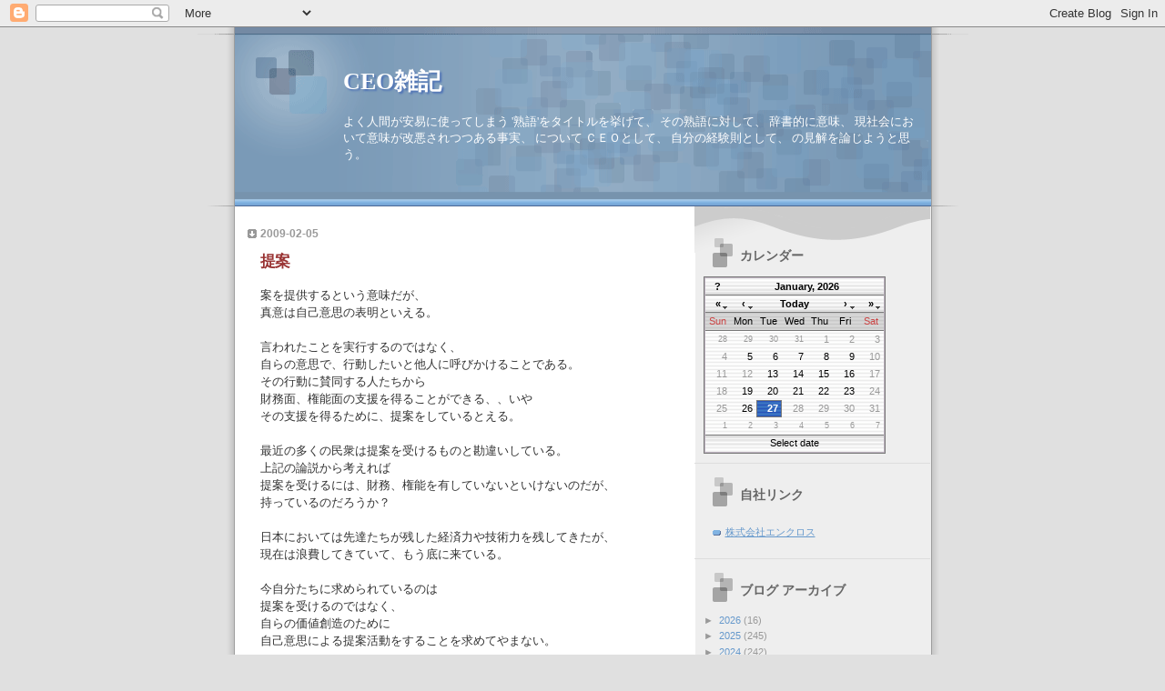

--- FILE ---
content_type: application/javascript
request_url: http://tools.kuribo.info/jscalendar-1.0/wg_jx.js
body_size: 752
content:
jx = {
	flg : true,
	_xh_ieProgId : undefined,
	$getHTTPObject : function(){
		if(this._xh_ieProgId!==undefined){
			return new ActiveXObject(this._xh_ieProgId)
		}else{
			return new XMLHttpRequest
		}
	},
	$handler : function ($xml,$callback,$hash) {
		if ($xml.readyState == 4) {
			if($xml.status == 200) {
				var $result = "";
				if($xml.responseText) {
					$result = $xml.responseText;
				}
				if($callback)
					$hash ? $callback($result,$hash) : $callback($result);
			}
		}
	},
	$load : function ($url,$callback,$param,$hash) {
		if(this._xh_ieProgId == undefined)
			this.$init();
		var $xml = this.$getHTTPObject();

		if(!$xml||!$url) return;

		var $method;
		if(!$param){
			$method = "GET";
		}else{
			$method = "POST";
		}

		var $handler = function(){
			jx.$handler($xml,$callback,$hash)
		}

		$xml.open($method, $url, true);

		if($method=="POST") {
			$xml.setRequestHeader("Content-type", "application/x-www-form-urlencoded");
			$xml.setRequestHeader("Content-length", $param.length);
			$xml.setRequestHeader("Connection", "close");
		}
		$xml.onreadystatechange = $handler;
		$xml.send($param);
	},
	_XH_ACTIVE_X_IDENTS : ["MSXML2.XMLHTTP.5.0","MSXML2.XMLHTTP.4.0","MSXML2.XMLHTTP.3.0","MSXML2.XMLHTTP","MICROSOFT.XMLHTTP.1.0","MICROSOFT.XMLHTTP.1","MICROSOFT.XMLHTTP"],
	$init : function(){
		if(typeof XMLHttpRequest=="undefined"&&typeof ActiveXObject!="undefined"){
			for(var a=0;a<this._XH_ACTIVE_X_IDENTS.length;a++){
				var b=this._XH_ACTIVE_X_IDENTS[a];
				try{
					new ActiveXObject(b);
					this._xh_ieProgId=b;
					break
				}catch(c){}
			}
			if(undefined===this._xh_ieProgId){
				throw"Could not create ActiveXObject. ActiveX might be disabled, or msxml might not be installed";
			}
		}
	}
};

--- FILE ---
content_type: application/javascript
request_url: http://tools.kuribo.info/jscalendar-1.0/beta.js
body_size: 1591
content:
var thisDate;
var n;

function jscalendar() {
  thisDate = new Date();
  n = new Array();
  //http://blogger-beta-widgets.blogspot.com/atom.xml?redirect=false&max-results=500&alt=json
  var it = this;
  jx.$load("http://" + document.domain + "/atom.xml?redirect=false&max-results=500&alt=json",
		function($request) {
		  var json = eval("(" + $request + ")");
		  addNotes(n, json);
		  setCalendar(n);
		  if (!location.pathname || location.pathname == "/" || location.pathname == "/index.html" || location.pathname == "/search" || location.pathname.match(/archive\.html$/) || location.pathname.match(/^\/search\/label\//)) {
		    var first;//fixed
		    for (var i = 0; i < json.feed.entry[0].link.length; i++) {
		      if (json.feed.entry[0].link[i].rel == "alternate") {
		        first = json.feed.entry[0].link[i].href;
		        break;
		      }
		    }
        jx.$load(first, 
          function($request) {
            var content = $request;
            if (content.match(/(_WidgetManager\._RegisterWidget\('_BlogView'.*)$/m)) {
              eval(RegExp.$1);
            }
            return false;
          }
        );
		  }
		  
		  var num = json.feed.openSearch$totalResults.$t - 500;
		  var start = 501;
		  while (num > 0) {
		    jx.$load("http://" + document.domain + "/atom.xml?redirect=false&max-results=500&start-index=" + start + "&alt=json",
		      function($request) {
		        json = eval("(" + $request + ")");
		        addNotes(n, json);
		        return false;
		      }
		    );
		    num -= 500;
		    start += 500;
		  }
		  
//setCalendar(n);
			return false;
		}
	);
				
}
function addNotes(n, json) {
//2008-04-13T09:55:00.001+09:00

  var ymd, y, m, d;
  for (var i = 0; i < json.feed.entry.length; i++) {
    json.feed.entry[i].published.$t.match(/(\d{4})-(\d{2})-(\d{2})/);
    ymd = RegExp.$1 + "-" + RegExp.$2 + "-" + RegExp.$3;
    y = RegExp.$1 - 0;
    m = RegExp.$2 - 0;
    d = RegExp.$3 - 0;
    if (!n[y]) n[y] = {};
    if (!n[y][m]) n[y][m] = {};
    if (!n[y][m][d]) n[y][m][d] = "http://" + document.domain + "/search?updated-min=" + ymd + "T00%3A00%3A00%2B09%3A00&updated-max=" + ymd + "T23%3A59%3A59%2B09%3A00&max-results=500";
  }
}
function setCalendar(n) {
  top.notes = n;
  Calendar.setup(
  {
    weekNumbers : false,
    step : 1, // show every year in the year menus
    date : thisDate, // selected by default
    flat : 'calendar-container', // div element
    //range : [ parseInt(dates[0].innerHTML), thisDate.getYear()],
    showOthers : true, // show whole first/last week of month
    flatCallback : dateChanged, // what to do on date selection
    dateStatusFunc: disableDateP // which dates to show/hide how
  });
}
// Returns true for all dates lacking a note, false or a css style for those having one.
// Exception: today does not return true, even if it lacks a note. (improves navigation)
function disableDateP(date, y, m, d) {
  var now = new Date;
  if ((y == now.getFullYear()) &&
      (m == now.getMonth()) &&
      (d == now.getDate()))
    return false;
  return noteFromDate(date) ? false : true;
}

function noteFromDate(date) {
  var note = top.notes[date.getFullYear()] || {};
  note = note[date.getMonth()+1] || {};
  return note[date.getDate()];
}

function dateChanged(calendar) {
  if (calendar.dateClicked) {
    var note = noteFromDate(calendar.date);
    if (note) {
    	jx.$load('http://' + document.domain,
				function($request) {
					showPosts($request);
					return false;
				},
				"action=nextposts&widgetId=Blog1&widgetType=Blog&responseType=js&path=" + encodeURIComponent(note)
			);
    }
  }
}
function showPosts(data) {
  eval(data);
}
if (window.addEventListener) {// W3C
  window.addEventListener("load", jscalendar, false);
} else if (window.attachEvent) {// IE 5+
  window.attachEvent("onload", jscalendar);
} else {// Any other browsers
  window.onload = jscalendar;
}
